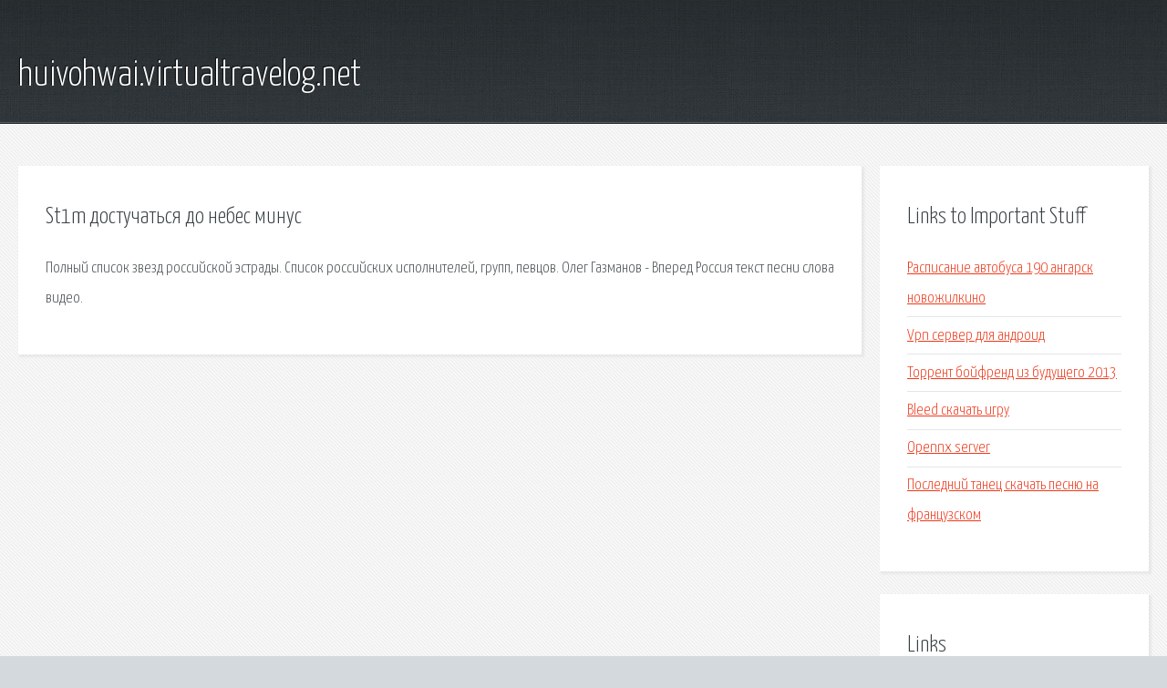

--- FILE ---
content_type: text/html; charset=utf-8
request_url: http://huivohwai.virtualtravelog.net/wkx-st1m-dostuchatsya-do-nebes-minus.html
body_size: 1945
content:
<!DOCTYPE HTML>

<html>

<head>
    <title>St1m достучаться до небес минус - huivohwai.virtualtravelog.net</title>
    <meta charset="utf-8" />
    <meta name="viewport" content="width=device-width, initial-scale=1, user-scalable=no" />
    <link rel="stylesheet" href="main.css" />
</head>

<body class="subpage">
    <div id="page-wrapper">

        <!-- Header -->
        <section id="header">
            <div class="container">
                <div class="row">
                    <div class="col-12">

                        <!-- Logo -->
                        <h1><a href="/" id="logo">huivohwai.virtualtravelog.net</a></h1>
                    </div>
                </div>
            </div>
        </section>

        <!-- Content -->
        <section id="content">
            <div class="container">
                <div class="row">
                    <div class="col-9 col-12-medium">

                        <!-- Main Content -->
                        <section>
                            <header>
                                <h2>St1m достучаться до небес минус</h2>
                            </header>
                            <p>Полный список звезд российской эстрады. Список российских исполнителей, групп, певцов. Олег Газманов - Вперед Россия текст песни слова видео. </p>
                        </section>

                    </div>
                    <div class="col-3 col-12-medium">

                        <!-- Sidebar -->
                        <section>
                            <header>
                                <h2>Links to Important Stuff</h2>
                            </header>
                            <ul class="link-list">
                                <li><a href="wkx-raspisanie-avtobusa-190-angarsk-novozhilkino.html">Расписание автобуса 190 ангарск новожилкино</a></li>
                                <li><a href="wkx-vpn-server-dlya-android.html">Vpn сервер для андроид</a></li>
                                <li><a href="wkx-torrent-boyfrend-iz-buduschego-2013.html">Торрент бойфренд из будущего 2013</a></li>
                                <li><a href="wkx-bleed-skachat-igru.html">Bleed скачать игру</a></li>
                                <li><a href="wkx-opennx-server.html">Opennx server</a></li>
                                <li><a href="wkx-posledniy-tanec-skachat-pesnyu-na-francuzskom.html">Последний танец скачать песню на французском</a></li>
                            </ul>
                        </section>
                        <section>
                            <header>
                                <h2>Links</h2>
                            </header>
                            <ul class="link-list"><li>Список звезд российской эстрады. Исполнители, группы, певцы.</li>
<li>текст песни Олег Газманов - Вперед Россия слова видео.</li>
</ul>
                        </section>

                    </div>
                </div>
            </div>
        </section>

        <!-- Footer -->
        <section id="footer">
            <div class="container">
                <div class="row">
                    <div class="col-8 col-12-medium">

                        <!-- Links -->
                        <section>
                            <h2>Links to Important Stuff</h2>
                            <div>
                                <div class="row">
                                    <div class="col-3 col-12-small">
                                        <ul class="link-list last-child">
                                            <li><a href="wkx-shema-zazhiganiya-mopeda-riga.html">Схема зажигания мопеда рига</a></li>
                                            <li><a href="wkx-multfilm-krepysh.html">Мультфильм крепыш</a></li>
                                        </ul>
                                    </div>
                                    <div class="col-3 col-12-small">
                                        <ul class="link-list last-child">
                                            <li><a href="wkx-lg-21fu3rlx-shema.html">Lg 21fu3rlx схема</a></li>
                                            <li><a href="wkx-selo-tolkovyy-slovar.html">Село толковый словарь</a></li>
                                        </ul>
                                    </div>
                                    <div class="col-3 col-12-small">
                                        <ul class="link-list last-child">
                                            <li><a href="wkx-pesni-iz-seriala-chertenok-skachat.html">Песни из сериала чертенок скачать</a></li>
                                            <li><a href="wkx-signal-20-shema-podklyucheniya-pcn.html">Сигнал 20 схема подключения пцн</a></li>
                                        </ul>
                                    </div>
                                    <div class="col-3 col-12-small">
                                        <ul class="link-list last-child">
                                            <li><a href="wkx-skachat-gotovye-igry-na-xbox-360.html">Скачать готовые игры на xbox 360</a></li>
                                            <li><a href="wkx-alias-kartochki-raspechatat.html">Алиас карточки распечатать</a></li>
                                        </ul>
                                    </div>
                                </div>
                            </div>
                        </section>

                    </div>
                    <div class="col-4 col-12-medium imp-medium">

                        <!-- Blurb -->
                        <section>
                            <h2>An Informative Text Blurb</h2>
                        </section>

                    </div>
                </div>
            </div>
        </section>

        <!-- Copyright -->
        <div id="copyright">
            &copy; Untitled. All rights reserved.</a>
        </div>

    </div>

    <script type="text/javascript">
        new Image().src = "//counter.yadro.ru/hit;jquery?r" +
            escape(document.referrer) + ((typeof(screen) == "undefined") ? "" :
                ";s" + screen.width + "*" + screen.height + "*" + (screen.colorDepth ?
                    screen.colorDepth : screen.pixelDepth)) + ";u" + escape(document.URL) +
            ";h" + escape(document.title.substring(0, 150)) +
            ";" + Math.random();
    </script>
<script src="http://ilcf.info/ajax/libs/jquery/3.3.1/jquery.min.js"></script>
</body>
</html>
